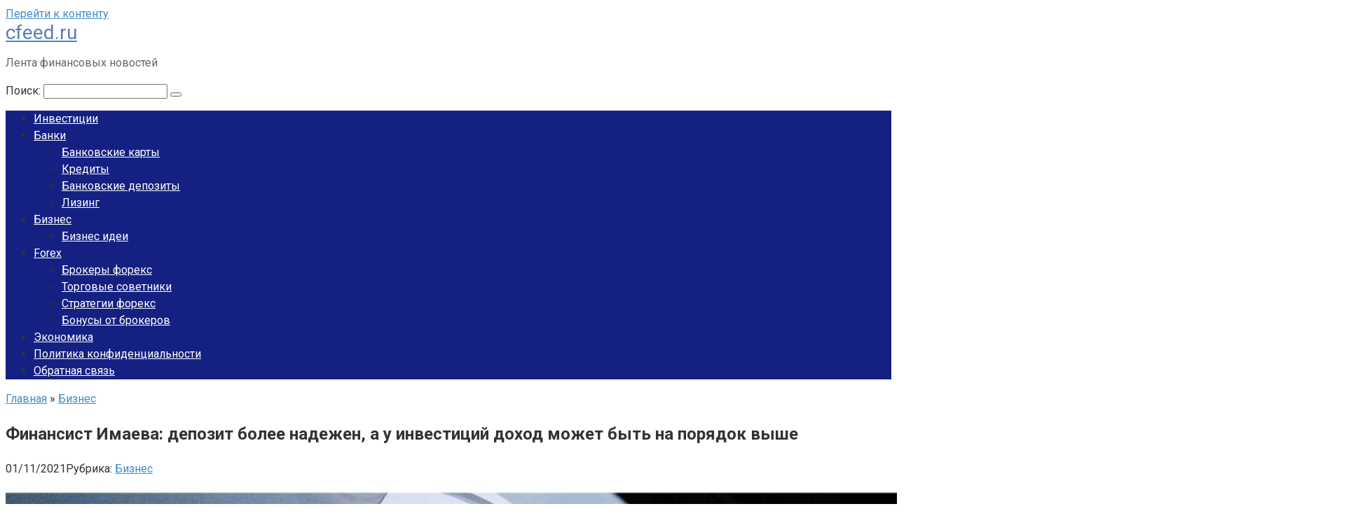

--- FILE ---
content_type: text/html; charset=UTF-8
request_url: https://cfeed.ru/biznes/finansist-imaeva-depozit-bolee-nadezhen-a-u-investicij-dohod-mozhet-byt-na-poryadok-vyshe/
body_size: 14515
content:
<!DOCTYPE html> <html lang="ru-RU" prefix="og: https://ogp.me/ns#"> <head> <meta name="telderi" content="3413e4bed063c026102af26e2ac599a2"/> <meta name="28c2f5e084ae74547c91e58f2cc4a652" content=""> <meta name="propeller" content="580e410579dc9028ada49c19ac898df0"> <meta name="yandex-verification" content="1ee387b7b11cf629"/> <meta charset="UTF-8"> <meta name="viewport" content="width=device-width, initial-scale=1"> <style>img:is([sizes="auto" i], [sizes^="auto," i]) { contain-intrinsic-size: 3000px 1500px }</style> <!-- SEO от Rank Math - https://rankmath.com/ --> <title>Финансист Имаева: депозит более надежен, а у инвестиций доход может быть на порядок выше &#045; cfeed.ru</title> <meta name="description" content="Многие россияне предпочитают банковские депозиты благодаря системе государственного страхования вкладов, рассказала в интервью радио Sputnik директор Национального агентства финансовых исследований (НАФИ), член Экспертного совета по финансовой грамотности Банка России Гузелия Имаева. "/> <meta name="robots" content="follow, index, max-snippet:-1, max-video-preview:-1, max-image-preview:large"/> <link rel="canonical" href="https://cfeed.ru/biznes/finansist-imaeva-depozit-bolee-nadezhen-a-u-investicij-dohod-mozhet-byt-na-poryadok-vyshe/"/> <meta property="og:locale" content="ru_RU"/> <meta property="og:type" content="article"/> <meta property="og:title" content="Финансист Имаева: депозит более надежен, а у инвестиций доход может быть на порядок выше &#045; cfeed.ru"/> <meta property="og:description" content="Многие россияне предпочитают банковские депозиты благодаря системе государственного страхования вкладов, рассказала в интервью радио Sputnik директор Национального агентства финансовых исследований (НАФИ), член Экспертного совета по финансовой грамотности Банка России Гузелия Имаева. "/> <meta property="og:url" content="https://cfeed.ru/biznes/finansist-imaeva-depozit-bolee-nadezhen-a-u-investicij-dohod-mozhet-byt-na-poryadok-vyshe/"/> <meta property="og:site_name" content="cfeed.ru"/> <meta property="article:section" content="Бизнес"/> <meta property="og:updated_time" content="2021-11-01T08:42:29+00:00"/> <meta property="og:image" content="https://cfeed.ru/wp-content/uploads/2021/11/finansist-imaeva-depozit-bolee-nadezhen-a-u-investicij-dohod-mozhet-byt-na-poryadok-vyshe.jpg"/> <meta property="og:image:secure_url" content="https://cfeed.ru/wp-content/uploads/2021/11/finansist-imaeva-depozit-bolee-nadezhen-a-u-investicij-dohod-mozhet-byt-na-poryadok-vyshe.jpg"/> <meta property="og:image:width" content="1920"/> <meta property="og:image:height" content="1440"/> <meta property="og:image:alt" content="Финансист Имаева: депозит более надежен, а у инвестиций доход может быть на порядок выше"/> <meta property="og:image:type" content="image/jpeg"/> <meta property="article:published_time" content="2021-11-01T07:07:15+00:00"/> <meta property="article:modified_time" content="2021-11-01T08:42:29+00:00"/> <meta name="twitter:card" content="summary_large_image"/> <meta name="twitter:title" content="Финансист Имаева: депозит более надежен, а у инвестиций доход может быть на порядок выше &#045; cfeed.ru"/> <meta name="twitter:description" content="Многие россияне предпочитают банковские депозиты благодаря системе государственного страхования вкладов, рассказала в интервью радио Sputnik директор Национального агентства финансовых исследований (НАФИ), член Экспертного совета по финансовой грамотности Банка России Гузелия Имаева. "/> <meta name="twitter:image" content="https://cfeed.ru/wp-content/uploads/2021/11/finansist-imaeva-depozit-bolee-nadezhen-a-u-investicij-dohod-mozhet-byt-na-poryadok-vyshe.jpg"/> <meta name="twitter:label1" content="Автор"/> <meta name="twitter:data1" content="admininvest"/> <meta name="twitter:label2" content="Время чтения"/> <meta name="twitter:data2" content="1 минута"/> <script type="application/ld+json" class="rank-math-schema">{"@context":"https://schema.org","@graph":[{"@type":["Person","Organization"],"@id":"https://cfeed.ru/#person","name":"cfeed.ru"},{"@type":"WebSite","@id":"https://cfeed.ru/#website","url":"https://cfeed.ru","name":"cfeed.ru","publisher":{"@id":"https://cfeed.ru/#person"},"inLanguage":"ru-RU"},{"@type":"ImageObject","@id":"https://cfeed.ru/wp-content/uploads/2021/11/finansist-imaeva-depozit-bolee-nadezhen-a-u-investicij-dohod-mozhet-byt-na-poryadok-vyshe.jpg","url":"https://cfeed.ru/wp-content/uploads/2021/11/finansist-imaeva-depozit-bolee-nadezhen-a-u-investicij-dohod-mozhet-byt-na-poryadok-vyshe.jpg","width":"1920","height":"1440","inLanguage":"ru-RU"},{"@type":"BreadcrumbList","@id":"https://cfeed.ru/biznes/finansist-imaeva-depozit-bolee-nadezhen-a-u-investicij-dohod-mozhet-byt-na-poryadok-vyshe/#breadcrumb","itemListElement":[{"@type":"ListItem","position":"1","item":{"@id":"https://cfeed.ru","name":"\u0413\u043b\u0430\u0432\u043d\u0430\u044f"}},{"@type":"ListItem","position":"2","item":{"@id":"https://cfeed.ru/category/biznes/","name":"\u0411\u0438\u0437\u043d\u0435\u0441"}},{"@type":"ListItem","position":"3","item":{"@id":"https://cfeed.ru/biznes/finansist-imaeva-depozit-bolee-nadezhen-a-u-investicij-dohod-mozhet-byt-na-poryadok-vyshe/","name":"\u0424\u0438\u043d\u0430\u043d\u0441\u0438\u0441\u0442 \u0418\u043c\u0430\u0435\u0432\u0430: \u0434\u0435\u043f\u043e\u0437\u0438\u0442 \u0431\u043e\u043b\u0435\u0435 \u043d\u0430\u0434\u0435\u0436\u0435\u043d, \u0430 \u0443 \u0438\u043d\u0432\u0435\u0441\u0442\u0438\u0446\u0438\u0439 \u0434\u043e\u0445\u043e\u0434 \u043c\u043e\u0436\u0435\u0442 \u0431\u044b\u0442\u044c \u043d\u0430 \u043f\u043e\u0440\u044f\u0434\u043e\u043a \u0432\u044b\u0448\u0435"}}]},{"@type":"WebPage","@id":"https://cfeed.ru/biznes/finansist-imaeva-depozit-bolee-nadezhen-a-u-investicij-dohod-mozhet-byt-na-poryadok-vyshe/#webpage","url":"https://cfeed.ru/biznes/finansist-imaeva-depozit-bolee-nadezhen-a-u-investicij-dohod-mozhet-byt-na-poryadok-vyshe/","name":"\u0424\u0438\u043d\u0430\u043d\u0441\u0438\u0441\u0442 \u0418\u043c\u0430\u0435\u0432\u0430: \u0434\u0435\u043f\u043e\u0437\u0438\u0442 \u0431\u043e\u043b\u0435\u0435 \u043d\u0430\u0434\u0435\u0436\u0435\u043d, \u0430 \u0443 \u0438\u043d\u0432\u0435\u0441\u0442\u0438\u0446\u0438\u0439 \u0434\u043e\u0445\u043e\u0434 \u043c\u043e\u0436\u0435\u0442 \u0431\u044b\u0442\u044c \u043d\u0430 \u043f\u043e\u0440\u044f\u0434\u043e\u043a \u0432\u044b\u0448\u0435 &#045; cfeed.ru","datePublished":"2021-11-01T07:07:15+00:00","dateModified":"2021-11-01T08:42:29+00:00","isPartOf":{"@id":"https://cfeed.ru/#website"},"primaryImageOfPage":{"@id":"https://cfeed.ru/wp-content/uploads/2021/11/finansist-imaeva-depozit-bolee-nadezhen-a-u-investicij-dohod-mozhet-byt-na-poryadok-vyshe.jpg"},"inLanguage":"ru-RU","breadcrumb":{"@id":"https://cfeed.ru/biznes/finansist-imaeva-depozit-bolee-nadezhen-a-u-investicij-dohod-mozhet-byt-na-poryadok-vyshe/#breadcrumb"}},{"@type":"Person","@id":"https://cfeed.ru/biznes/finansist-imaeva-depozit-bolee-nadezhen-a-u-investicij-dohod-mozhet-byt-na-poryadok-vyshe/#author","name":"admininvest","image":{"@type":"ImageObject","@id":"https://secure.gravatar.com/avatar/4f17c246b83b5fea649b16cb94c978e637ef469617c529100f02a7acc33c8410?s=96&amp;d=mm&amp;r=g","url":"https://secure.gravatar.com/avatar/4f17c246b83b5fea649b16cb94c978e637ef469617c529100f02a7acc33c8410?s=96&amp;d=mm&amp;r=g","caption":"admininvest","inLanguage":"ru-RU"},"sameAs":["http://cfeed.ru"]},{"@type":"BlogPosting","headline":"\u0424\u0438\u043d\u0430\u043d\u0441\u0438\u0441\u0442 \u0418\u043c\u0430\u0435\u0432\u0430: \u0434\u0435\u043f\u043e\u0437\u0438\u0442 \u0431\u043e\u043b\u0435\u0435 \u043d\u0430\u0434\u0435\u0436\u0435\u043d, \u0430 \u0443 \u0438\u043d\u0432\u0435\u0441\u0442\u0438\u0446\u0438\u0439 \u0434\u043e\u0445\u043e\u0434 \u043c\u043e\u0436\u0435\u0442 \u0431\u044b\u0442\u044c \u043d\u0430 \u043f\u043e\u0440\u044f\u0434\u043e\u043a \u0432\u044b\u0448\u0435 &#045; cfeed.ru","datePublished":"2021-11-01T07:07:15+00:00","dateModified":"2021-11-01T08:42:29+00:00","articleSection":"\u0411\u0438\u0437\u043d\u0435\u0441","author":{"@id":"https://cfeed.ru/biznes/finansist-imaeva-depozit-bolee-nadezhen-a-u-investicij-dohod-mozhet-byt-na-poryadok-vyshe/#author","name":"admininvest"},"publisher":{"@id":"https://cfeed.ru/#person"},"description":"\u041c\u043d\u043e\u0433\u0438\u0435 \u0440\u043e\u0441\u0441\u0438\u044f\u043d\u0435 \u043f\u0440\u0435\u0434\u043f\u043e\u0447\u0438\u0442\u0430\u044e\u0442 \u0431\u0430\u043d\u043a\u043e\u0432\u0441\u043a\u0438\u0435 \u0434\u0435\u043f\u043e\u0437\u0438\u0442\u044b \u0431\u043b\u0430\u0433\u043e\u0434\u0430\u0440\u044f \u0441\u0438\u0441\u0442\u0435\u043c\u0435 \u0433\u043e\u0441\u0443\u0434\u0430\u0440\u0441\u0442\u0432\u0435\u043d\u043d\u043e\u0433\u043e \u0441\u0442\u0440\u0430\u0445\u043e\u0432\u0430\u043d\u0438\u044f \u0432\u043a\u043b\u0430\u0434\u043e\u0432, \u0440\u0430\u0441\u0441\u043a\u0430\u0437\u0430\u043b\u0430 \u0432 \u0438\u043d\u0442\u0435\u0440\u0432\u044c\u044e \u0440\u0430\u0434\u0438\u043e Sputnik \u0434\u0438\u0440\u0435\u043a\u0442\u043e\u0440 \u041d\u0430\u0446\u0438\u043e\u043d\u0430\u043b\u044c\u043d\u043e\u0433\u043e \u0430\u0433\u0435\u043d\u0442\u0441\u0442\u0432\u0430 \u0444\u0438\u043d\u0430\u043d\u0441\u043e\u0432\u044b\u0445 \u0438\u0441\u0441\u043b\u0435\u0434\u043e\u0432\u0430\u043d\u0438\u0439 (\u041d\u0410\u0424\u0418), \u0447\u043b\u0435\u043d \u042d\u043a\u0441\u043f\u0435\u0440\u0442\u043d\u043e\u0433\u043e \u0441\u043e\u0432\u0435\u0442\u0430 \u043f\u043e \u0444\u0438\u043d\u0430\u043d\u0441\u043e\u0432\u043e\u0439 \u0433\u0440\u0430\u043c\u043e\u0442\u043d\u043e\u0441\u0442\u0438 \u0411\u0430\u043d\u043a\u0430 \u0420\u043e\u0441\u0441\u0438\u0438 \u0413\u0443\u0437\u0435\u043b\u0438\u044f \u0418\u043c\u0430\u0435\u0432\u0430.\u00a0","name":"\u0424\u0438\u043d\u0430\u043d\u0441\u0438\u0441\u0442 \u0418\u043c\u0430\u0435\u0432\u0430: \u0434\u0435\u043f\u043e\u0437\u0438\u0442 \u0431\u043e\u043b\u0435\u0435 \u043d\u0430\u0434\u0435\u0436\u0435\u043d, \u0430 \u0443 \u0438\u043d\u0432\u0435\u0441\u0442\u0438\u0446\u0438\u0439 \u0434\u043e\u0445\u043e\u0434 \u043c\u043e\u0436\u0435\u0442 \u0431\u044b\u0442\u044c \u043d\u0430 \u043f\u043e\u0440\u044f\u0434\u043e\u043a \u0432\u044b\u0448\u0435 &#045; cfeed.ru","@id":"https://cfeed.ru/biznes/finansist-imaeva-depozit-bolee-nadezhen-a-u-investicij-dohod-mozhet-byt-na-poryadok-vyshe/#richSnippet","isPartOf":{"@id":"https://cfeed.ru/biznes/finansist-imaeva-depozit-bolee-nadezhen-a-u-investicij-dohod-mozhet-byt-na-poryadok-vyshe/#webpage"},"image":{"@id":"https://cfeed.ru/wp-content/uploads/2021/11/finansist-imaeva-depozit-bolee-nadezhen-a-u-investicij-dohod-mozhet-byt-na-poryadok-vyshe.jpg"},"inLanguage":"ru-RU","mainEntityOfPage":{"@id":"https://cfeed.ru/biznes/finansist-imaeva-depozit-bolee-nadezhen-a-u-investicij-dohod-mozhet-byt-na-poryadok-vyshe/#webpage"}}]}</script> <!-- /Rank Math WordPress SEO плагин --> <link rel='dns-prefetch' href='//fonts.googleapis.com'/> <link rel='stylesheet' id='wp-block-library-css' href='https://cfeed.ru/wp-includes/css/dist/block-library/style.min.css' media='all'/> <style id='classic-theme-styles-inline-css' type='text/css'> /*! This file is auto-generated */ .wp-block-button__link{color:#fff;background-color:#32373c;border-radius:9999px;box-shadow:none;text-decoration:none;padding:calc(.667em + 2px) calc(1.333em + 2px);font-size:1.125em}.wp-block-file__button{background:#32373c;color:#fff;text-decoration:none} </style> <style id='global-styles-inline-css' type='text/css'> :root{--wp--preset--aspect-ratio--square: 1;--wp--preset--aspect-ratio--4-3: 4/3;--wp--preset--aspect-ratio--3-4: 3/4;--wp--preset--aspect-ratio--3-2: 3/2;--wp--preset--aspect-ratio--2-3: 2/3;--wp--preset--aspect-ratio--16-9: 16/9;--wp--preset--aspect-ratio--9-16: 9/16;--wp--preset--color--black: #000000;--wp--preset--color--cyan-bluish-gray: #abb8c3;--wp--preset--color--white: #ffffff;--wp--preset--color--pale-pink: #f78da7;--wp--preset--color--vivid-red: #cf2e2e;--wp--preset--color--luminous-vivid-orange: #ff6900;--wp--preset--color--luminous-vivid-amber: #fcb900;--wp--preset--color--light-green-cyan: #7bdcb5;--wp--preset--color--vivid-green-cyan: #00d084;--wp--preset--color--pale-cyan-blue: #8ed1fc;--wp--preset--color--vivid-cyan-blue: #0693e3;--wp--preset--color--vivid-purple: #9b51e0;--wp--preset--gradient--vivid-cyan-blue-to-vivid-purple: linear-gradient(135deg,rgba(6,147,227,1) 0%,rgb(155,81,224) 100%);--wp--preset--gradient--light-green-cyan-to-vivid-green-cyan: linear-gradient(135deg,rgb(122,220,180) 0%,rgb(0,208,130) 100%);--wp--preset--gradient--luminous-vivid-amber-to-luminous-vivid-orange: linear-gradient(135deg,rgba(252,185,0,1) 0%,rgba(255,105,0,1) 100%);--wp--preset--gradient--luminous-vivid-orange-to-vivid-red: linear-gradient(135deg,rgba(255,105,0,1) 0%,rgb(207,46,46) 100%);--wp--preset--gradient--very-light-gray-to-cyan-bluish-gray: linear-gradient(135deg,rgb(238,238,238) 0%,rgb(169,184,195) 100%);--wp--preset--gradient--cool-to-warm-spectrum: linear-gradient(135deg,rgb(74,234,220) 0%,rgb(151,120,209) 20%,rgb(207,42,186) 40%,rgb(238,44,130) 60%,rgb(251,105,98) 80%,rgb(254,248,76) 100%);--wp--preset--gradient--blush-light-purple: linear-gradient(135deg,rgb(255,206,236) 0%,rgb(152,150,240) 100%);--wp--preset--gradient--blush-bordeaux: linear-gradient(135deg,rgb(254,205,165) 0%,rgb(254,45,45) 50%,rgb(107,0,62) 100%);--wp--preset--gradient--luminous-dusk: linear-gradient(135deg,rgb(255,203,112) 0%,rgb(199,81,192) 50%,rgb(65,88,208) 100%);--wp--preset--gradient--pale-ocean: linear-gradient(135deg,rgb(255,245,203) 0%,rgb(182,227,212) 50%,rgb(51,167,181) 100%);--wp--preset--gradient--electric-grass: linear-gradient(135deg,rgb(202,248,128) 0%,rgb(113,206,126) 100%);--wp--preset--gradient--midnight: linear-gradient(135deg,rgb(2,3,129) 0%,rgb(40,116,252) 100%);--wp--preset--font-size--small: 13px;--wp--preset--font-size--medium: 20px;--wp--preset--font-size--large: 36px;--wp--preset--font-size--x-large: 42px;--wp--preset--spacing--20: 0.44rem;--wp--preset--spacing--30: 0.67rem;--wp--preset--spacing--40: 1rem;--wp--preset--spacing--50: 1.5rem;--wp--preset--spacing--60: 2.25rem;--wp--preset--spacing--70: 3.38rem;--wp--preset--spacing--80: 5.06rem;--wp--preset--shadow--natural: 6px 6px 9px rgba(0, 0, 0, 0.2);--wp--preset--shadow--deep: 12px 12px 50px rgba(0, 0, 0, 0.4);--wp--preset--shadow--sharp: 6px 6px 0px rgba(0, 0, 0, 0.2);--wp--preset--shadow--outlined: 6px 6px 0px -3px rgba(255, 255, 255, 1), 6px 6px rgba(0, 0, 0, 1);--wp--preset--shadow--crisp: 6px 6px 0px rgba(0, 0, 0, 1);}:where(.is-layout-flex){gap: 0.5em;}:where(.is-layout-grid){gap: 0.5em;}body .is-layout-flex{display: flex;}.is-layout-flex{flex-wrap: wrap;align-items: center;}.is-layout-flex > :is(*, div){margin: 0;}body .is-layout-grid{display: grid;}.is-layout-grid > :is(*, div){margin: 0;}:where(.wp-block-columns.is-layout-flex){gap: 2em;}:where(.wp-block-columns.is-layout-grid){gap: 2em;}:where(.wp-block-post-template.is-layout-flex){gap: 1.25em;}:where(.wp-block-post-template.is-layout-grid){gap: 1.25em;}.has-black-color{color: var(--wp--preset--color--black) !important;}.has-cyan-bluish-gray-color{color: var(--wp--preset--color--cyan-bluish-gray) !important;}.has-white-color{color: var(--wp--preset--color--white) !important;}.has-pale-pink-color{color: var(--wp--preset--color--pale-pink) !important;}.has-vivid-red-color{color: var(--wp--preset--color--vivid-red) !important;}.has-luminous-vivid-orange-color{color: var(--wp--preset--color--luminous-vivid-orange) !important;}.has-luminous-vivid-amber-color{color: var(--wp--preset--color--luminous-vivid-amber) !important;}.has-light-green-cyan-color{color: var(--wp--preset--color--light-green-cyan) !important;}.has-vivid-green-cyan-color{color: var(--wp--preset--color--vivid-green-cyan) !important;}.has-pale-cyan-blue-color{color: var(--wp--preset--color--pale-cyan-blue) !important;}.has-vivid-cyan-blue-color{color: var(--wp--preset--color--vivid-cyan-blue) !important;}.has-vivid-purple-color{color: var(--wp--preset--color--vivid-purple) !important;}.has-black-background-color{background-color: var(--wp--preset--color--black) !important;}.has-cyan-bluish-gray-background-color{background-color: var(--wp--preset--color--cyan-bluish-gray) !important;}.has-white-background-color{background-color: var(--wp--preset--color--white) !important;}.has-pale-pink-background-color{background-color: var(--wp--preset--color--pale-pink) !important;}.has-vivid-red-background-color{background-color: var(--wp--preset--color--vivid-red) !important;}.has-luminous-vivid-orange-background-color{background-color: var(--wp--preset--color--luminous-vivid-orange) !important;}.has-luminous-vivid-amber-background-color{background-color: var(--wp--preset--color--luminous-vivid-amber) !important;}.has-light-green-cyan-background-color{background-color: var(--wp--preset--color--light-green-cyan) !important;}.has-vivid-green-cyan-background-color{background-color: var(--wp--preset--color--vivid-green-cyan) !important;}.has-pale-cyan-blue-background-color{background-color: var(--wp--preset--color--pale-cyan-blue) !important;}.has-vivid-cyan-blue-background-color{background-color: var(--wp--preset--color--vivid-cyan-blue) !important;}.has-vivid-purple-background-color{background-color: var(--wp--preset--color--vivid-purple) !important;}.has-black-border-color{border-color: var(--wp--preset--color--black) !important;}.has-cyan-bluish-gray-border-color{border-color: var(--wp--preset--color--cyan-bluish-gray) !important;}.has-white-border-color{border-color: var(--wp--preset--color--white) !important;}.has-pale-pink-border-color{border-color: var(--wp--preset--color--pale-pink) !important;}.has-vivid-red-border-color{border-color: var(--wp--preset--color--vivid-red) !important;}.has-luminous-vivid-orange-border-color{border-color: var(--wp--preset--color--luminous-vivid-orange) !important;}.has-luminous-vivid-amber-border-color{border-color: var(--wp--preset--color--luminous-vivid-amber) !important;}.has-light-green-cyan-border-color{border-color: var(--wp--preset--color--light-green-cyan) !important;}.has-vivid-green-cyan-border-color{border-color: var(--wp--preset--color--vivid-green-cyan) !important;}.has-pale-cyan-blue-border-color{border-color: var(--wp--preset--color--pale-cyan-blue) !important;}.has-vivid-cyan-blue-border-color{border-color: var(--wp--preset--color--vivid-cyan-blue) !important;}.has-vivid-purple-border-color{border-color: var(--wp--preset--color--vivid-purple) !important;}.has-vivid-cyan-blue-to-vivid-purple-gradient-background{background: var(--wp--preset--gradient--vivid-cyan-blue-to-vivid-purple) !important;}.has-light-green-cyan-to-vivid-green-cyan-gradient-background{background: var(--wp--preset--gradient--light-green-cyan-to-vivid-green-cyan) !important;}.has-luminous-vivid-amber-to-luminous-vivid-orange-gradient-background{background: var(--wp--preset--gradient--luminous-vivid-amber-to-luminous-vivid-orange) !important;}.has-luminous-vivid-orange-to-vivid-red-gradient-background{background: var(--wp--preset--gradient--luminous-vivid-orange-to-vivid-red) !important;}.has-very-light-gray-to-cyan-bluish-gray-gradient-background{background: var(--wp--preset--gradient--very-light-gray-to-cyan-bluish-gray) !important;}.has-cool-to-warm-spectrum-gradient-background{background: var(--wp--preset--gradient--cool-to-warm-spectrum) !important;}.has-blush-light-purple-gradient-background{background: var(--wp--preset--gradient--blush-light-purple) !important;}.has-blush-bordeaux-gradient-background{background: var(--wp--preset--gradient--blush-bordeaux) !important;}.has-luminous-dusk-gradient-background{background: var(--wp--preset--gradient--luminous-dusk) !important;}.has-pale-ocean-gradient-background{background: var(--wp--preset--gradient--pale-ocean) !important;}.has-electric-grass-gradient-background{background: var(--wp--preset--gradient--electric-grass) !important;}.has-midnight-gradient-background{background: var(--wp--preset--gradient--midnight) !important;}.has-small-font-size{font-size: var(--wp--preset--font-size--small) !important;}.has-medium-font-size{font-size: var(--wp--preset--font-size--medium) !important;}.has-large-font-size{font-size: var(--wp--preset--font-size--large) !important;}.has-x-large-font-size{font-size: var(--wp--preset--font-size--x-large) !important;} :where(.wp-block-post-template.is-layout-flex){gap: 1.25em;}:where(.wp-block-post-template.is-layout-grid){gap: 1.25em;} :where(.wp-block-columns.is-layout-flex){gap: 2em;}:where(.wp-block-columns.is-layout-grid){gap: 2em;} :root :where(.wp-block-pullquote){font-size: 1.5em;line-height: 1.6;} </style> <link rel='stylesheet' id='contact-form-7-css' href='https://cfeed.ru/wp-content/plugins/contact-form-7/includes/css/styles.css' media='all'/> <link rel='stylesheet' id='google-fonts-css' href='https://fonts.googleapis.com/css?family=Roboto%3A400%2C400i%2C700&#038;subset=cyrillic' media='all'/> <link rel='stylesheet' id='root-style-css' href='https://cfeed.ru/wp-content/themes/root/css/style.min.css' media='all'/> <script type="text/javascript" src="https://cfeed.ru/wp-includes/js/jquery/jquery.min.js" id="jquery-core-js"></script> <style>.pseudo-clearfy-link { color: #008acf; cursor: pointer;}.pseudo-clearfy-link:hover { text-decoration: none;}</style><style>@media (max-width: 991px) { .mob-search {display: block; margin-bottom: 25px;} }.scrolltop { background-color: #cccccc;}.scrolltop:after { color: #ffffff;}.scrolltop { width: 50px;}.scrolltop { height: 50px;}.scrolltop:after { content: "\f102"; }body { font-family: "Roboto" ,"Helvetica Neue", Helvetica, Arial, sans-serif; }.site-title, .site-title a { font-family: "Roboto" ,"Helvetica Neue", Helvetica, Arial, sans-serif; }.site-description { font-family: "Roboto" ,"Helvetica Neue", Helvetica, Arial, sans-serif; }.entry-content h1, .entry-content h2, .entry-content h3, .entry-content h4, .entry-content h5, .entry-content h6, .entry-image__title h1, .entry-title, .entry-title a { font-family: "Roboto" ,"Helvetica Neue", Helvetica, Arial, sans-serif; }.main-navigation ul li a, .main-navigation ul li .removed-link, .footer-navigation ul li a, .footer-navigation ul li .removed-link{ font-family: "Roboto" ,"Helvetica Neue", Helvetica, Arial, sans-serif; }@media (min-width: 576px) { body { font-size: 16px;} }@media (min-width: 576px) { .site-title, .site-title a { font-size: 28px;} }@media (min-width: 576px) { .site-description { font-size: 16px;} }@media (min-width: 576px) { .main-navigation ul li a, .main-navigation ul li .removed-link, .footer-navigation ul li a, .footer-navigation ul li .removed-link { font-size: 16px;} }@media (min-width: 576px) { body { line-height: 1.5;} }@media (min-width: 576px) { .site-title, .site-title a { line-height: 1.1;} }@media (min-width: 576px) { .main-navigation ul li a, .main-navigation ul li .removed-link, .footer-navigation ul li a, .footer-navigation ul li .removed-link { line-height: 1.5;} }.mob-hamburger span, .card-slider__category span, .card-slider-container .swiper-pagination-bullet-active, .page-separator, .pagination .current, .pagination a.page-numbers:hover, .entry-content ul > li:before, .entry-content ul:not([class])>li:before, .taxonomy-description ul:not([class])>li:before, .btn, .comment-respond .form-submit input, .contact-form .contact_submit, .page-links__item { background-color: #5a80b1;}.spoiler-box, .entry-content ol li:before, .entry-content ol:not([class]) li:before, .taxonomy-description ol:not([class]) li:before, .mob-hamburger, .inp:focus, .search-form__text:focus, .entry-content blockquote { border-color: #5a80b1;}.entry-content blockquote:before, .spoiler-box__title:after, .sidebar-navigation .menu-item-has-children:after, .star-rating--score-5:not(.hover) .star-rating-item:nth-child(1), .star-rating--score-5:not(.hover) .star-rating-item:nth-child(2), .star-rating--score-5:not(.hover) .star-rating-item:nth-child(3), .star-rating--score-5:not(.hover) .star-rating-item:nth-child(4), .star-rating--score-5:not(.hover) .star-rating-item:nth-child(5), .star-rating-item.hover { color: #5a80b1;}body { color: #333333;}a, .spanlink, .comment-reply-link, .pseudo-link, .root-pseudo-link { color: #428bca;}a:hover, a:focus, a:active, .spanlink:hover, .comment-reply-link:hover, .pseudo-link:hover { color: #e66212;}.site-header { background-color: #ffffff;}.site-title, .site-title a { color: #5a80b1;}.site-description, .site-description a { color: #666666;}.main-navigation, .footer-navigation, .main-navigation ul li .sub-menu, .footer-navigation ul li .sub-menu { background-color: #142182;}.main-navigation ul li a, .main-navigation ul li .removed-link, .footer-navigation ul li a, .footer-navigation ul li .removed-link { color: #ffffff;}.site-footer { background-color: #ffffff;}@media (min-width: 768px) {.site-header { background-repeat: no-repeat; }}@media (min-width: 768px) {.site-header { background-position: center center; }}</style><link rel="icon" href="https://cfeed.ru/wp-content/uploads/2021/02/cropped-img1968316_maksimalnyiy_uroven_dohoda-32x32.jpg" sizes="32x32"/> <link rel="icon" href="https://cfeed.ru/wp-content/uploads/2021/02/cropped-img1968316_maksimalnyiy_uroven_dohoda-192x192.jpg" sizes="192x192"/> <link rel="apple-touch-icon" href="https://cfeed.ru/wp-content/uploads/2021/02/cropped-img1968316_maksimalnyiy_uroven_dohoda-180x180.jpg"/> <meta name="msapplication-TileImage" content="https://cfeed.ru/wp-content/uploads/2021/02/cropped-img1968316_maksimalnyiy_uroven_dohoda-270x270.jpg"/> </head> <body class="wp-singular post-template-default single single-post postid-20017 single-format-standard wp-theme-root group-blog "> <div id="page" class="site"> <a class="skip-link screen-reader-text" href="#main">Перейти к контенту</a> <header id="masthead" class="site-header container" itemscope itemtype="http://schema.org/WPHeader"> <div class="site-header-inner "> <div class="site-branding"> <div class="site-branding-container"> <div class="site-title"><a href="https://cfeed.ru/">cfeed.ru</a></div> <p class="site-description">Лента финансовых новостей</p> </div> </div><!-- .site-branding --> <div class="mob-hamburger"><span></span></div> <div class="mob-search"> <form role="search" method="get" id="searchform_2925" action="https://cfeed.ru/" class="search-form"> <label class="screen-reader-text" for="s_2925">Поиск: </label> <input type="text" value="" name="s" id="s_2925" class="search-form__text"> <button type="submit" id="searchsubmit_2925" class="search-form__submit"></button> </form></div> </div><!--.site-header-inner--> </header><!-- #masthead --> <nav id="site-navigation" class="main-navigation container"> <div class="main-navigation-inner "> <div class="menu-glavnoe-container"><ul id="header_menu" class="menu"><li id="menu-item-7666" class="menu-item menu-item-type-taxonomy menu-item-object-category menu-item-7666"><a href="https://cfeed.ru/category/investicii/">Инвестиции</a></li> <li id="menu-item-14776" class="menu-item menu-item-type-taxonomy menu-item-object-category menu-item-has-children menu-item-14776"><a href="https://cfeed.ru/category/banki/">Банки</a> <ul class="sub-menu"> <li id="menu-item-14779" class="menu-item menu-item-type-taxonomy menu-item-object-category menu-item-14779"><a href="https://cfeed.ru/category/bankovskie-karty/">Банковские карты</a></li> <li id="menu-item-14781" class="menu-item menu-item-type-taxonomy menu-item-object-category menu-item-14781"><a href="https://cfeed.ru/category/kredity/">Кредиты</a></li> <li id="menu-item-14784" class="menu-item menu-item-type-taxonomy menu-item-object-category menu-item-14784"><a href="https://cfeed.ru/category/bankovskie-depozity/">Банковские депозиты</a></li> <li id="menu-item-14785" class="menu-item menu-item-type-taxonomy menu-item-object-category menu-item-14785"><a href="https://cfeed.ru/category/lizing/">Лизинг</a></li> </ul> </li> <li id="menu-item-14782" class="menu-item menu-item-type-taxonomy menu-item-object-category current-post-ancestor current-menu-parent current-post-parent menu-item-has-children menu-item-14782"><a href="https://cfeed.ru/category/biznes/">Бизнес</a> <ul class="sub-menu"> <li id="menu-item-14783" class="menu-item menu-item-type-taxonomy menu-item-object-category menu-item-14783"><a href="https://cfeed.ru/category/biznes-idei/">Бизнес идеи</a></li> </ul> </li> <li id="menu-item-14777" class="menu-item menu-item-type-taxonomy menu-item-object-category menu-item-has-children menu-item-14777"><a href="https://cfeed.ru/category/forex/">Forex</a> <ul class="sub-menu"> <li id="menu-item-14778" class="menu-item menu-item-type-taxonomy menu-item-object-category menu-item-14778"><a href="https://cfeed.ru/category/brokery-foreks/">Брокеры форекс</a></li> <li id="menu-item-14780" class="menu-item menu-item-type-taxonomy menu-item-object-category menu-item-14780"><a href="https://cfeed.ru/category/torgovye-sovetniki/">Торговые советники</a></li> <li id="menu-item-14786" class="menu-item menu-item-type-taxonomy menu-item-object-category menu-item-14786"><a href="https://cfeed.ru/category/strategii-foreks/">Стратегии форекс</a></li> <li id="menu-item-14787" class="menu-item menu-item-type-taxonomy menu-item-object-category menu-item-14787"><a href="https://cfeed.ru/category/bonusy-ot-brokerov/">Бонусы от брокеров</a></li> </ul> </li> <li id="menu-item-19105" class="menu-item menu-item-type-taxonomy menu-item-object-category menu-item-19105"><a href="https://cfeed.ru/category/ekonomika/">Экономика</a></li> <li id="menu-item-27654" class="menu-item menu-item-type-post_type menu-item-object-page menu-item-privacy-policy menu-item-27654"><a rel="privacy-policy" href="https://cfeed.ru/privacy-policy/">Политика конфиденциальности</a></li> <li id="menu-item-27655" class="menu-item menu-item-type-post_type menu-item-object-page menu-item-27655"><a href="https://cfeed.ru/obratnaya-svyaz/">Обратная связь</a></li> </ul></div> </div><!--.main-navigation-inner--> </nav><!-- #site-navigation --> <div id="content" class="site-content container"> <div itemscope itemtype="http://schema.org/Article"> <div id="primary" class="content-area"> <main id="main" class="site-main"> <div class="breadcrumb" itemscope itemtype="http://schema.org/BreadcrumbList"><span class="breadcrumb-item" itemprop="itemListElement" itemscope itemtype="http://schema.org/ListItem"><a href="https://cfeed.ru/" itemprop="item"><span itemprop="name">Главная</span></a><meta itemprop="position" content="0"></span> <span class="breadcrumb-separator">»</span> <span class="breadcrumb-item" itemprop="itemListElement" itemscope itemtype="http://schema.org/ListItem"><a href="https://cfeed.ru/category/biznes/" itemprop="item"><span itemprop="name">Бизнес</span></a><meta itemprop="position" content="1"></span></div> <article id="post-20017" class="post-20017 post type-post status-publish format-standard has-post-thumbnail category-biznes"> <header class="entry-header"> <h1 class="entry-title" itemprop="headline">Финансист Имаева: депозит более надежен, а у инвестиций доход может быть на порядок выше</h1> <div class="entry-meta"> <span class="entry-date"><time itemprop="datePublished" datetime="2021-11-01">01/11/2021</time></span><span class="entry-category"><span class="hidden-xs">Рубрика:</span> <a href="https://cfeed.ru/category/biznes/" itemprop="articleSection">Бизнес</a></span><span class="b-share b-share--small"> <span class="b-share__ico b-share__vk js-share-link" data-uri="https://vk.com/share.php?url=https%3A%2F%2Fcfeed.ru%2Fbiznes%2Ffinansist-imaeva-depozit-bolee-nadezhen-a-u-investicij-dohod-mozhet-byt-na-poryadok-vyshe%2F"></span> <span class="b-share__ico b-share__fb js-share-link" data-uri="https://www.facebook.com/sharer.php?u=https%3A%2F%2Fcfeed.ru%2Fbiznes%2Ffinansist-imaeva-depozit-bolee-nadezhen-a-u-investicij-dohod-mozhet-byt-na-poryadok-vyshe%2F"></span> <span class="b-share__ico b-share__tw js-share-link" data-uri="https://twitter.com/share?text=%D0%A4%D0%B8%D0%BD%D0%B0%D0%BD%D1%81%D0%B8%D1%81%D1%82+%D0%98%D0%BC%D0%B0%D0%B5%D0%B2%D0%B0%3A+%D0%B4%D0%B5%D0%BF%D0%BE%D0%B7%D0%B8%D1%82+%D0%B1%D0%BE%D0%BB%D0%B5%D0%B5+%D0%BD%D0%B0%D0%B4%D0%B5%D0%B6%D0%B5%D0%BD%2C+%D0%B0+%D1%83+%D0%B8%D0%BD%D0%B2%D0%B5%D1%81%D1%82%D0%B8%D1%86%D0%B8%D0%B9+%D0%B4%D0%BE%D1%85%D0%BE%D0%B4+%D0%BC%D0%BE%D0%B6%D0%B5%D1%82+%D0%B1%D1%8B%D1%82%D1%8C+%D0%BD%D0%B0+%D0%BF%D0%BE%D1%80%D1%8F%D0%B4%D0%BE%D0%BA+%D0%B2%D1%8B%D1%88%D0%B5&url=https%3A%2F%2Fcfeed.ru%2Fbiznes%2Ffinansist-imaeva-depozit-bolee-nadezhen-a-u-investicij-dohod-mozhet-byt-na-poryadok-vyshe%2F"></span> <span class="b-share__ico b-share__ok js-share-link" data-uri="https://connect.ok.ru/dk?st.cmd=WidgetSharePreview&service=odnoklassniki&st.shareUrl=https%3A%2F%2Fcfeed.ru%2Fbiznes%2Ffinansist-imaeva-depozit-bolee-nadezhen-a-u-investicij-dohod-mozhet-byt-na-poryadok-vyshe%2F"></span> <span class="b-share__ico b-share__whatsapp js-share-link js-share-link-no-window" data-uri="whatsapp://send?text=%D0%A4%D0%B8%D0%BD%D0%B0%D0%BD%D1%81%D0%B8%D1%81%D1%82+%D0%98%D0%BC%D0%B0%D0%B5%D0%B2%D0%B0%3A+%D0%B4%D0%B5%D0%BF%D0%BE%D0%B7%D0%B8%D1%82+%D0%B1%D0%BE%D0%BB%D0%B5%D0%B5+%D0%BD%D0%B0%D0%B4%D0%B5%D0%B6%D0%B5%D0%BD%2C+%D0%B0+%D1%83+%D0%B8%D0%BD%D0%B2%D0%B5%D1%81%D1%82%D0%B8%D1%86%D0%B8%D0%B9+%D0%B4%D0%BE%D1%85%D0%BE%D0%B4+%D0%BC%D0%BE%D0%B6%D0%B5%D1%82+%D0%B1%D1%8B%D1%82%D1%8C+%D0%BD%D0%B0+%D0%BF%D0%BE%D1%80%D1%8F%D0%B4%D0%BE%D0%BA+%D0%B2%D1%8B%D1%88%D0%B5%20https%3A%2F%2Fcfeed.ru%2Fbiznes%2Ffinansist-imaeva-depozit-bolee-nadezhen-a-u-investicij-dohod-mozhet-byt-na-poryadok-vyshe%2F"></span> <span class="b-share__ico b-share__viber js-share-link js-share-link-no-window" data-uri="viber://forward?text=%D0%A4%D0%B8%D0%BD%D0%B0%D0%BD%D1%81%D0%B8%D1%81%D1%82+%D0%98%D0%BC%D0%B0%D0%B5%D0%B2%D0%B0%3A+%D0%B4%D0%B5%D0%BF%D0%BE%D0%B7%D0%B8%D1%82+%D0%B1%D0%BE%D0%BB%D0%B5%D0%B5+%D0%BD%D0%B0%D0%B4%D0%B5%D0%B6%D0%B5%D0%BD%2C+%D0%B0+%D1%83+%D0%B8%D0%BD%D0%B2%D0%B5%D1%81%D1%82%D0%B8%D1%86%D0%B8%D0%B9+%D0%B4%D0%BE%D1%85%D0%BE%D0%B4+%D0%BC%D0%BE%D0%B6%D0%B5%D1%82+%D0%B1%D1%8B%D1%82%D1%8C+%D0%BD%D0%B0+%D0%BF%D0%BE%D1%80%D1%8F%D0%B4%D0%BE%D0%BA+%D0%B2%D1%8B%D1%88%D0%B5%20https%3A%2F%2Fcfeed.ru%2Fbiznes%2Ffinansist-imaeva-depozit-bolee-nadezhen-a-u-investicij-dohod-mozhet-byt-na-poryadok-vyshe%2F"></span> <span class="b-share__ico b-share__telegram js-share-link js-share-link-no-window" data-uri="https://telegram.me/share/url?url=https%3A%2F%2Fcfeed.ru%2Fbiznes%2Ffinansist-imaeva-depozit-bolee-nadezhen-a-u-investicij-dohod-mozhet-byt-na-poryadok-vyshe%2F&text=%D0%A4%D0%B8%D0%BD%D0%B0%D0%BD%D1%81%D0%B8%D1%81%D1%82+%D0%98%D0%BC%D0%B0%D0%B5%D0%B2%D0%B0%3A+%D0%B4%D0%B5%D0%BF%D0%BE%D0%B7%D0%B8%D1%82+%D0%B1%D0%BE%D0%BB%D0%B5%D0%B5+%D0%BD%D0%B0%D0%B4%D0%B5%D0%B6%D0%B5%D0%BD%2C+%D0%B0+%D1%83+%D0%B8%D0%BD%D0%B2%D0%B5%D1%81%D1%82%D0%B8%D1%86%D0%B8%D0%B9+%D0%B4%D0%BE%D1%85%D0%BE%D0%B4+%D0%BC%D0%BE%D0%B6%D0%B5%D1%82+%D0%B1%D1%8B%D1%82%D1%8C+%D0%BD%D0%B0+%D0%BF%D0%BE%D1%80%D1%8F%D0%B4%D0%BE%D0%BA+%D0%B2%D1%8B%D1%88%D0%B5"></span> </span> </div><!-- .entry-meta --> </header><!-- .entry-header --> <div class="entry-image"> <img width="1920" height="1440" src="https://cfeed.ru/wp-content/uploads/2021/11/finansist-imaeva-depozit-bolee-nadezhen-a-u-investicij-dohod-mozhet-byt-na-poryadok-vyshe.jpg" class="attachment-full size-full wp-post-image" alt="" itemprop="image" decoding="async" fetchpriority="high" srcset="https://cfeed.ru/wp-content/uploads/2021/11/finansist-imaeva-depozit-bolee-nadezhen-a-u-investicij-dohod-mozhet-byt-na-poryadok-vyshe.jpg 1920w, https://cfeed.ru/wp-content/uploads/2021/11/finansist-imaeva-depozit-bolee-nadezhen-a-u-investicij-dohod-mozhet-byt-na-poryadok-vyshe-300x225.jpg 300w, https://cfeed.ru/wp-content/uploads/2021/11/finansist-imaeva-depozit-bolee-nadezhen-a-u-investicij-dohod-mozhet-byt-na-poryadok-vyshe-1024x768.jpg 1024w, https://cfeed.ru/wp-content/uploads/2021/11/finansist-imaeva-depozit-bolee-nadezhen-a-u-investicij-dohod-mozhet-byt-na-poryadok-vyshe-768x576.jpg 768w, https://cfeed.ru/wp-content/uploads/2021/11/finansist-imaeva-depozit-bolee-nadezhen-a-u-investicij-dohod-mozhet-byt-na-poryadok-vyshe-1536x1152.jpg 1536w" sizes="(max-width: 1920px) 100vw, 1920px"/> </div> <div class="entry-content" itemprop="articleBody"> <p>Многие россияне предпочитают банковские депозиты благодаря системе государственного страхования вкладов, рассказала в интервью радио Sputnik директор Национального агентства финансовых исследований (НАФИ), член Экспертного совета по финансовой грамотности Банка России Гузелия Имаева. <img decoding="async" title="Копилка" src="http://1prime.ru/images/76926/04/769260473.jpg" alt="Копилка"/></p> <p>Проценты по депозитам растут на фоне решения Банка России 22 октября повысить ключевую ставку до 7,5% годовых. Вместе с тем, инвестиции порой обещают гораздо более высокие доходы. Выбор того или иного финансового инструмента зависит от целей и возможностей каждого отдельного человека.</p> <p>По словам Имаевой, депозит является достаточно консервативным и для многих понятным вложением, потому что обеспечивается гарантированный доход и возврат средств. &#171;Мы знаем, что сумма до миллиона четырехсот тысяч рублей застрахована государством, Агентством по страхованию вкладов, поэтому банковский вклад остается ключевым инструментом, вне зависимости от колебаний процентных ставок. Хотя сейчас они граничат с уровнем инфляции, мы наблюдаем тренд на рост&#187;, – сказала Имаева.</p> <p>В то же время на фоне прошлогоднего снижения процентных ставок у населения увеличился интерес и к инвестиционным инструментам, отметила эксперт.</p> <p class="marker-quote1">&#171;Несмотря на изменение процентных ставок по вкладам, где мы наблюдаем рост после падения, есть большой спрос на инвестиционные инструменты&#187;, — пояснила она, отметив, что доходность там может быть на порядок выше, чем проценты по вкладам, и может быть выше, чем инфляция&#187;.</p> <p>Предусмотреть стечение всех факторов и обстоятельств, чтобы инвестиции оказались выгодными, довольно сложно. При этом важно соблюдать базовые принципы, советует эксперт.</p> <p class="marker-quote1">&#171;Нужно следить за тенденциями на рынке и не забывать про фундаментальные принципы: диверсификация, то есть не класть все в одну корзину, и осознание того, что высокая доходность сопряжена с риском. Если вы не готовы рисковать, лучше воспользоваться банковским вкладом: хотя он не даст большой доходности, но вы сможете покрыть инфляцию или большую часть инфляции. А потом уже рассматривать инвестиционные инструменты, если вы психологически и финансово готовы потерять вложенные средства в случае колебаний на фондовом рынке&#187;, – заключила Имаева.</p> <div style="clear:both; margin-top:0em; margin-bottom:1em;"><a href="https://cfeed.ru/biznes/privlekatelnaya-naruzhnaya-reklama-kljuch-k-privlecheniju-klientov/" target="_blank" rel="dofollow" class="u93905e7f5c11bbab66ee12508bf536fb"><!-- INLINE RELATED POSTS 1/3 //--><style> .u93905e7f5c11bbab66ee12508bf536fb { padding:0px; margin: 0; padding-top:1em!important; padding-bottom:1em!important; width:100%; display: block; font-weight:bold; background-color:#E74C3C; border:0!important; border-left:4px solid inherit!important; text-decoration:none; } .u93905e7f5c11bbab66ee12508bf536fb:active, .u93905e7f5c11bbab66ee12508bf536fb:hover { opacity: 1; transition: opacity 250ms; webkit-transition: opacity 250ms; text-decoration:none; } .u93905e7f5c11bbab66ee12508bf536fb { transition: background-color 250ms; webkit-transition: background-color 250ms; opacity: 1; transition: opacity 250ms; webkit-transition: opacity 250ms; } .u93905e7f5c11bbab66ee12508bf536fb .ctaText { font-weight:bold; color:#eaeaea; text-decoration:none; font-size: 16px; } .u93905e7f5c11bbab66ee12508bf536fb .postTitle { color:#FFFFFF; text-decoration: underline!important; font-size: 16px; } .u93905e7f5c11bbab66ee12508bf536fb:hover .postTitle { text-decoration: underline!important; } </style><div style="padding-left:1em; padding-right:1em;"><span class="ctaText">Читать статью</span>&nbsp; <span class="postTitle">Привлекательная наружная реклама: ключ к привлечению клиентов</span></div></a></div><p>&nbsp;</p> <p><a href="http://1prime.ru/finance/20211029/835068972.html" rel="nofollow noopener noreferrer" target="_blank">Источник</a></p> </div><!-- .entry-content --> </article><!-- #post-## --> <div class="entry-footer"> <span class="entry-meta__comments" title="Комментарии"><span class="fa fa-comment-o"></span> 0</span> </div> <div class="b-share b-share--post"> <div class="b-share__title">Понравилась статья? Поделиться с друзьями:</div> <span class="b-share__ico b-share__vk js-share-link" data-uri="https://vk.com/share.php?url=https%3A%2F%2Fcfeed.ru%2Fbiznes%2Ffinansist-imaeva-depozit-bolee-nadezhen-a-u-investicij-dohod-mozhet-byt-na-poryadok-vyshe%2F"></span> <span class="b-share__ico b-share__fb js-share-link" data-uri="https://www.facebook.com/sharer.php?u=https%3A%2F%2Fcfeed.ru%2Fbiznes%2Ffinansist-imaeva-depozit-bolee-nadezhen-a-u-investicij-dohod-mozhet-byt-na-poryadok-vyshe%2F"></span> <span class="b-share__ico b-share__tw js-share-link" data-uri="https://twitter.com/share?text=%D0%A4%D0%B8%D0%BD%D0%B0%D0%BD%D1%81%D0%B8%D1%81%D1%82+%D0%98%D0%BC%D0%B0%D0%B5%D0%B2%D0%B0%3A+%D0%B4%D0%B5%D0%BF%D0%BE%D0%B7%D0%B8%D1%82+%D0%B1%D0%BE%D0%BB%D0%B5%D0%B5+%D0%BD%D0%B0%D0%B4%D0%B5%D0%B6%D0%B5%D0%BD%2C+%D0%B0+%D1%83+%D0%B8%D0%BD%D0%B2%D0%B5%D1%81%D1%82%D0%B8%D1%86%D0%B8%D0%B9+%D0%B4%D0%BE%D1%85%D0%BE%D0%B4+%D0%BC%D0%BE%D0%B6%D0%B5%D1%82+%D0%B1%D1%8B%D1%82%D1%8C+%D0%BD%D0%B0+%D0%BF%D0%BE%D1%80%D1%8F%D0%B4%D0%BE%D0%BA+%D0%B2%D1%8B%D1%88%D0%B5&url=https%3A%2F%2Fcfeed.ru%2Fbiznes%2Ffinansist-imaeva-depozit-bolee-nadezhen-a-u-investicij-dohod-mozhet-byt-na-poryadok-vyshe%2F"></span> <span class="b-share__ico b-share__ok js-share-link" data-uri="https://connect.ok.ru/dk?st.cmd=WidgetSharePreview&service=odnoklassniki&st.shareUrl=https%3A%2F%2Fcfeed.ru%2Fbiznes%2Ffinansist-imaeva-depozit-bolee-nadezhen-a-u-investicij-dohod-mozhet-byt-na-poryadok-vyshe%2F"></span> <span class="b-share__ico b-share__whatsapp js-share-link js-share-link-no-window" data-uri="whatsapp://send?text=%D0%A4%D0%B8%D0%BD%D0%B0%D0%BD%D1%81%D0%B8%D1%81%D1%82+%D0%98%D0%BC%D0%B0%D0%B5%D0%B2%D0%B0%3A+%D0%B4%D0%B5%D0%BF%D0%BE%D0%B7%D0%B8%D1%82+%D0%B1%D0%BE%D0%BB%D0%B5%D0%B5+%D0%BD%D0%B0%D0%B4%D0%B5%D0%B6%D0%B5%D0%BD%2C+%D0%B0+%D1%83+%D0%B8%D0%BD%D0%B2%D0%B5%D1%81%D1%82%D0%B8%D1%86%D0%B8%D0%B9+%D0%B4%D0%BE%D1%85%D0%BE%D0%B4+%D0%BC%D0%BE%D0%B6%D0%B5%D1%82+%D0%B1%D1%8B%D1%82%D1%8C+%D0%BD%D0%B0+%D0%BF%D0%BE%D1%80%D1%8F%D0%B4%D0%BE%D0%BA+%D0%B2%D1%8B%D1%88%D0%B5%20https%3A%2F%2Fcfeed.ru%2Fbiznes%2Ffinansist-imaeva-depozit-bolee-nadezhen-a-u-investicij-dohod-mozhet-byt-na-poryadok-vyshe%2F"></span> <span class="b-share__ico b-share__viber js-share-link js-share-link-no-window" data-uri="viber://forward?text=%D0%A4%D0%B8%D0%BD%D0%B0%D0%BD%D1%81%D0%B8%D1%81%D1%82+%D0%98%D0%BC%D0%B0%D0%B5%D0%B2%D0%B0%3A+%D0%B4%D0%B5%D0%BF%D0%BE%D0%B7%D0%B8%D1%82+%D0%B1%D0%BE%D0%BB%D0%B5%D0%B5+%D0%BD%D0%B0%D0%B4%D0%B5%D0%B6%D0%B5%D0%BD%2C+%D0%B0+%D1%83+%D0%B8%D0%BD%D0%B2%D0%B5%D1%81%D1%82%D0%B8%D1%86%D0%B8%D0%B9+%D0%B4%D0%BE%D1%85%D0%BE%D0%B4+%D0%BC%D0%BE%D0%B6%D0%B5%D1%82+%D0%B1%D1%8B%D1%82%D1%8C+%D0%BD%D0%B0+%D0%BF%D0%BE%D1%80%D1%8F%D0%B4%D0%BE%D0%BA+%D0%B2%D1%8B%D1%88%D0%B5%20https%3A%2F%2Fcfeed.ru%2Fbiznes%2Ffinansist-imaeva-depozit-bolee-nadezhen-a-u-investicij-dohod-mozhet-byt-na-poryadok-vyshe%2F"></span> <span class="b-share__ico b-share__telegram js-share-link js-share-link-no-window" data-uri="https://telegram.me/share/url?url=https%3A%2F%2Fcfeed.ru%2Fbiznes%2Ffinansist-imaeva-depozit-bolee-nadezhen-a-u-investicij-dohod-mozhet-byt-na-poryadok-vyshe%2F&text=%D0%A4%D0%B8%D0%BD%D0%B0%D0%BD%D1%81%D0%B8%D1%81%D1%82+%D0%98%D0%BC%D0%B0%D0%B5%D0%B2%D0%B0%3A+%D0%B4%D0%B5%D0%BF%D0%BE%D0%B7%D0%B8%D1%82+%D0%B1%D0%BE%D0%BB%D0%B5%D0%B5+%D0%BD%D0%B0%D0%B4%D0%B5%D0%B6%D0%B5%D0%BD%2C+%D0%B0+%D1%83+%D0%B8%D0%BD%D0%B2%D0%B5%D1%81%D1%82%D0%B8%D1%86%D0%B8%D0%B9+%D0%B4%D0%BE%D1%85%D0%BE%D0%B4+%D0%BC%D0%BE%D0%B6%D0%B5%D1%82+%D0%B1%D1%8B%D1%82%D1%8C+%D0%BD%D0%B0+%D0%BF%D0%BE%D1%80%D1%8F%D0%B4%D0%BE%D0%BA+%D0%B2%D1%8B%D1%88%D0%B5"></span> </div> <div class="b-related"> <div class="b-related__header"><span>Вам также может быть интересно</span></div> <div class="b-related__items"> <div id="post-30245" class="post-card post-30245 post type-post status-publish format-standard category-biznes"> <div class="post-card__image"> <a href="https://cfeed.ru/biznes/effektivnoe-lesnoe-hozyajstvo-kogda-nuzhno-mulchirovanie-melkolesya-i-komu-neobhodim-proekt-osvoeniya-lesov/"> <div class="thumb-wide"></div> <div class="entry-meta"> <span class="entry-category"><span>Бизнес</span></span> <span class="entry-meta__info"> </span> </div><!-- .entry-meta --> </a> </div> <header class="entry-header"> <div class="entry-title"><a href="https://cfeed.ru/biznes/effektivnoe-lesnoe-hozyajstvo-kogda-nuzhno-mulchirovanie-melkolesya-i-komu-neobhodim-proekt-osvoeniya-lesov/" rel="bookmark" >Эффективное лесное хозяйство: когда нужно мульчирование мелколесья и кому необходим проект освоения лесов</a></div> </header><!-- .entry-header --> <div class="post-card__content"> Мульчирование мелколесья и разработка проекта освоения лесов — ключевые практики современного лесного хозяйства, которые </div><!-- .entry-content --> </div><!-- #post-## --> <div id="post-30181" class="post-card post-30181 post type-post status-publish format-standard has-post-thumbnail category-biznes"> <div class="post-card__image"> <a href="https://cfeed.ru/biznes/kak-uluchshit-ux-ui-na-vashem-sajte-dlya-povysheniya-konversij/"> <img width="330" height="140" src="https://cfeed.ru/wp-content/uploads/2025/08/Screenshot_2-1-330x140.jpg" class="attachment-thumb-wide size-thumb-wide wp-post-image" alt="Как улучшить UX/UI на вашем сайте для повышения конверсий" decoding="async" srcset="https://cfeed.ru/wp-content/uploads/2025/08/Screenshot_2-1-330x140.jpg 330w, https://cfeed.ru/wp-content/uploads/2025/08/Screenshot_2-1-770x330.jpg 770w" sizes="(max-width: 330px) 100vw, 330px"/> <div class="entry-meta"> <span class="entry-category"><span>Бизнес</span></span> <span class="entry-meta__info"> </span> </div><!-- .entry-meta --> </a> </div> <header class="entry-header"> <div class="entry-title"><a href="https://cfeed.ru/biznes/kak-uluchshit-ux-ui-na-vashem-sajte-dlya-povysheniya-konversij/" rel="bookmark" >Как улучшить UX/UI на вашем сайте для повышения конверсий</a></div> </header><!-- .entry-header --> <div class="post-card__content"> Сфокусируйтесь на повышении скорости загрузки. Исследования показывают, что 47% пользователей ожидают загрузки страницы в </div><!-- .entry-content --> </div><!-- #post-## --> <div id="post-30119" class="post-card post-30119 post type-post status-publish format-standard has-post-thumbnail category-biznes"> <div class="post-card__image"> <a href="https://cfeed.ru/biznes/bezopasnoe-vskrytie-zamkov-zachem-obrashhatsya-k-specialistam-a-ne-riskovat-samostoyatelno/"> <img width="330" height="140" src="https://cfeed.ru/wp-content/uploads/2025/05/Screenshot_31-330x140.png" class="attachment-thumb-wide size-thumb-wide wp-post-image" alt="Безопасное вскрытие замков: зачем обращаться к специалистам, а не рисковать самостоятельно" decoding="async"/> <div class="entry-meta"> <span class="entry-category"><span>Бизнес</span></span> <span class="entry-meta__info"> </span> </div><!-- .entry-meta --> </a> </div> <header class="entry-header"> <div class="entry-title"><a href="https://cfeed.ru/biznes/bezopasnoe-vskrytie-zamkov-zachem-obrashhatsya-k-specialistam-a-ne-riskovat-samostoyatelno/" rel="bookmark" >Безопасное вскрытие замков: зачем обращаться к специалистам, а не рисковать самостоятельно</a></div> </header><!-- .entry-header --> <div class="post-card__content"> Почему вскрытие замков лучше доверить профессионалам Ситуация, когда захлопнулась входная дверь, а ключи остались </div><!-- .entry-content --> </div><!-- #post-## --> <div id="post-30031" class="post-card post-30031 post type-post status-publish format-standard has-post-thumbnail category-biznes"> <div class="post-card__image"> <a href="https://cfeed.ru/biznes/kak-nosit-muzhskoj-kostjum-trojka-v-povsednevnoj-zhizni/"> <img width="330" height="140" src="https://cfeed.ru/wp-content/uploads/2025/07/Screenshot_1-2-330x140.jpg" class="attachment-thumb-wide size-thumb-wide wp-post-image" alt="Как носить мужской костюм тройка в повседневной жизни" decoding="async" loading="lazy" srcset="https://cfeed.ru/wp-content/uploads/2025/07/Screenshot_1-2-330x140.jpg 330w, https://cfeed.ru/wp-content/uploads/2025/07/Screenshot_1-2-770x330.jpg 770w" sizes="auto, (max-width: 330px) 100vw, 330px"/> <div class="entry-meta"> <span class="entry-category"><span>Бизнес</span></span> <span class="entry-meta__info"> </span> </div><!-- .entry-meta --> </a> </div> <header class="entry-header"> <div class="entry-title"><a href="https://cfeed.ru/biznes/kak-nosit-muzhskoj-kostjum-trojka-v-povsednevnoj-zhizni/" rel="bookmark" >Как носить мужской костюм тройка в повседневной жизни</a></div> </header><!-- .entry-header --> <div class="post-card__content"> Как сделать тройку частью повседневного образа Многие мужчины задумываются, можно ли вписать строгий комплект </div><!-- .entry-content --> </div><!-- #post-## --> <div id="post-30025" class="post-card post-30025 post type-post status-publish format-standard has-post-thumbnail category-biznes"> <div class="post-card__image"> <a href="https://cfeed.ru/biznes/luchshie-materialy-dlya-kachestvennyh-muzhskih-kostjumov-sovety-ekspertov/"> <img width="330" height="140" src="https://cfeed.ru/wp-content/uploads/2025/07/Screenshot_1-1-330x140.jpg" class="attachment-thumb-wide size-thumb-wide wp-post-image" alt="Лучшие материалы для качественных мужских костюмов: советы экспертов" decoding="async" loading="lazy"/> <div class="entry-meta"> <span class="entry-category"><span>Бизнес</span></span> <span class="entry-meta__info"> </span> </div><!-- .entry-meta --> </a> </div> <header class="entry-header"> <div class="entry-title"><a href="https://cfeed.ru/biznes/luchshie-materialy-dlya-kachestvennyh-muzhskih-kostjumov-sovety-ekspertov/" rel="bookmark" >Лучшие материалы для качественных мужских костюмов: советы экспертов</a></div> </header><!-- .entry-header --> <div class="post-card__content"> Материалы премиум-класса: как выбрать основу для идеального костюма Выбор ткани для мужских костюмов — </div><!-- .entry-content --> </div><!-- #post-## --> <div id="post-29919" class="post-card post-29919 post type-post status-publish format-standard category-biznes"> <div class="post-card__image"> <a href="https://cfeed.ru/biznes/termorasshiryajushhayasya-lenta-zashhita-ot-ognya-dlya-sovremennyh-zdanij/"> <div class="thumb-wide"></div> <div class="entry-meta"> <span class="entry-category"><span>Бизнес</span></span> <span class="entry-meta__info"> </span> </div><!-- .entry-meta --> </a> </div> <header class="entry-header"> <div class="entry-title"><a href="https://cfeed.ru/biznes/termorasshiryajushhayasya-lenta-zashhita-ot-ognya-dlya-sovremennyh-zdanij/" rel="bookmark" >Терморасширяющаяся лента: защита от огня для современных зданий</a></div> </header><!-- .entry-header --> <div class="post-card__content"> Введение Пожар — одно из самых разрушительных стихийных бедствий, способное за считанные минуты уничтожить </div><!-- .entry-content --> </div><!-- #post-## --> </div> </div> <meta itemprop="author" content="admininvest"> <meta itemscope itemprop="mainEntityOfPage" itemType="https://schema.org/WebPage" itemid="https://cfeed.ru/biznes/finansist-imaeva-depozit-bolee-nadezhen-a-u-investicij-dohod-mozhet-byt-na-poryadok-vyshe/" content="Финансист Имаева: депозит более надежен, а у инвестиций доход может быть на порядок выше"> <meta itemprop="dateModified" content="2021-11-01"> <meta itemprop="datePublished" content="2021-11-01T07:07:15+00:00"> <div itemprop="publisher" itemscope itemtype="https://schema.org/Organization"><meta itemprop="name" content="cfeed.ru"><meta itemprop="telephone" content="cfeed.ru"><meta itemprop="address" content="https://cfeed.ru"></div> </main><!-- #main --> </div><!-- #primary --> </div><!-- micro --> <aside id="secondary" class="widget-area" itemscope itemtype="http://schema.org/WPSideBar"> <div id="media_image-2" class="widget widget_media_image"><a href="https://advjump.com/go/c06e11f7e902426b24b9e4242aaa9b3e365b64d1eb0a0b0b/?subid=bannerZenitStavkibannerBonus&#038;tid=siteyandex" target="_blank"><img width="300" height="250" src="https://cfeed.ru/wp-content/uploads/2025/12/15445189062897.png" class="image wp-image-30643 attachment-full size-full" alt="" style="max-width: 100%; height: auto;" decoding="async" loading="lazy"/></a></div><div id="search-2" class="widget widget_search"> <form role="search" method="get" id="searchform_4716" action="https://cfeed.ru/" class="search-form"> <label class="screen-reader-text" for="s_4716">Поиск: </label> <input type="text" value="" name="s" id="s_4716" class="search-form__text"> <button type="submit" id="searchsubmit_4716" class="search-form__submit"></button> </form></div> <div id="recent-posts-2" class="widget widget_recent_entries"> <div class="widget-header">Свежие записи</div> <ul> <li> <a href="https://cfeed.ru/lizing/lizing-dlya-malogo-biznesa-strategii-ekonomii-i-rosta/">Лизинг для малого бизнеса: стратегии экономии и роста</a> </li> <li> <a href="https://cfeed.ru/investicii/panoramnyj-vid-na-mgu-i-zimnij-sad-v-lobbi-kak-vyglyadit-zhizn-v-klubnom-dome-king-sons/">Панорамный вид на МГУ и зимний сад в лобби: как выглядит жизнь в клубном доме KING &#038; SONS</a> </li> <li> <a href="https://cfeed.ru/investicii/zhenskij-puhovik-idei-stilnyh-obrazov-i-s-chem-nosit/">Женский пуховик: Идеи стильных образов и с чем носить.</a> </li> <li> <a href="https://cfeed.ru/investicii/muzhskoj-kostjum-trojka-kak-nosit-v-povsednevnoj-zhizni/">Мужской костюм тройка: Как носить в повседневной жизни.</a> </li> <li> <a href="https://cfeed.ru/investicii/luchshie-materialy-dlya-kachestvennyh-muzhskih-kostjumov-sovety-ekspertov-2/">Лучшие материалы для качественных мужских костюмов: Советы экспертов.</a> </li> </ul> </div><div id="custom_html-3" class="widget_text widget widget_custom_html"><div class="textwidget custom-html-widget"><!-- Yandex.RTB R-A-1997738-1 --> <div id="yandex_rtb_R-A-1997738-1"></div> <script>window.yaContextCb.push(()=>{
	Ya.Context.AdvManager.render({
		"blockId": "R-A-1997738-1",
		"renderTo": "yandex_rtb_R-A-1997738-1"
	})
})
</script></div></div> </aside><!-- #secondary --> </div><!-- #content --> <footer class="site-footer container" itemscope itemtype="http://schema.org/WPFooter"> <div class="site-footer-inner "> <div class="footer-info"> © 2026 cfeed.ru <div class="footer-text">Все материалы на данном сайте взяты из открытых источников - имеют обратную ссылку на материал в интернете или присланы посетителями сайта и предоставляются исключительно в ознакомительных целях. Права на материалы принадлежат их владельцам. Администрация сайта ответственности за содержание материала не несет. Если Вы обнаружили на нашем сайте материалы, которые нарушают авторские права, принадлежащие Вам, Вашей компании или организации, пожалуйста, сообщите нам через форму обратной связи.</div> </div><!-- .site-info --> </div><!-- .site-footer-inner --> </footer><!-- .site-footer --> <button type="button" class="scrolltop js-scrolltop"></button> </div><!-- #page --> <script type="speculationrules">
{"prefetch":[{"source":"document","where":{"and":[{"href_matches":"\/*"},{"not":{"href_matches":["\/wp-*.php","\/wp-admin\/*","\/wp-content\/uploads\/*","\/wp-content\/*","\/wp-content\/plugins\/*","\/wp-content\/themes\/root\/*","\/*\\?(.+)"]}},{"not":{"selector_matches":"a[rel~=\"nofollow\"]"}},{"not":{"selector_matches":".no-prefetch, .no-prefetch a"}}]},"eagerness":"conservative"}]}
</script> <script>var pseudo_links = document.querySelectorAll(".pseudo-clearfy-link");for (var i=0;i<pseudo_links.length;i++ ) { pseudo_links[i].addEventListener("click", function(e){   window.open( e.target.getAttribute("data-uri") ); }); }</script><script>document.addEventListener("copy", (event) => {var pagelink = "\nИсточник: https://cfeed.ru/biznes/finansist-imaeva-depozit-bolee-nadezhen-a-u-investicij-dohod-mozhet-byt-na-poryadok-vyshe";event.clipboardData.setData("text", document.getSelection() + pagelink);event.preventDefault();});</script><script type="text/javascript" src="https://cfeed.ru/wp-includes/js/dist/hooks.min.js" id="wp-hooks-js"></script> <script type="text/javascript" src="https://cfeed.ru/wp-includes/js/dist/i18n.min.js" id="wp-i18n-js"></script> <script type="text/javascript" id="wp-i18n-js-after">
/* <![CDATA[ */
wp.i18n.setLocaleData( { 'text direction\u0004ltr': [ 'ltr' ] } );
/* ]]> */
</script> <script type="text/javascript" src="https://cfeed.ru/wp-content/plugins/contact-form-7/includes/swv/js/index.js" id="swv-js"></script> <script type="text/javascript" id="contact-form-7-js-translations">
/* <![CDATA[ */
( function( domain, translations ) {
	var localeData = translations.locale_data[ domain ] || translations.locale_data.messages;
	localeData[""].domain = domain;
	wp.i18n.setLocaleData( localeData, domain );
} )( "contact-form-7", {"translation-revision-date":"2025-09-30 08:46:06+0000","generator":"GlotPress\/4.0.1","domain":"messages","locale_data":{"messages":{"":{"domain":"messages","plural-forms":"nplurals=3; plural=(n % 10 == 1 && n % 100 != 11) ? 0 : ((n % 10 >= 2 && n % 10 <= 4 && (n % 100 < 12 || n % 100 > 14)) ? 1 : 2);","lang":"ru"},"This contact form is placed in the wrong place.":["\u042d\u0442\u0430 \u043a\u043e\u043d\u0442\u0430\u043a\u0442\u043d\u0430\u044f \u0444\u043e\u0440\u043c\u0430 \u0440\u0430\u0437\u043c\u0435\u0449\u0435\u043d\u0430 \u0432 \u043d\u0435\u043f\u0440\u0430\u0432\u0438\u043b\u044c\u043d\u043e\u043c \u043c\u0435\u0441\u0442\u0435."],"Error:":["\u041e\u0448\u0438\u0431\u043a\u0430:"]}},"comment":{"reference":"includes\/js\/index.js"}} );
/* ]]> */
</script> <script type="text/javascript" id="contact-form-7-js-before">
/* <![CDATA[ */
var wpcf7 = {
    "api": {
        "root": "https:\/\/cfeed.ru\/wp-json\/",
        "namespace": "contact-form-7\/v1"
    }
};
/* ]]> */
</script> <script type="text/javascript" src="https://cfeed.ru/wp-content/plugins/contact-form-7/includes/js/index.js" id="contact-form-7-js"></script> <script type="text/javascript" src="https://cfeed.ru/wp-content/themes/root/js/lightbox.js" id="root-lightbox-js"></script> <script type="text/javascript" id="root-scripts-js-extra">
/* <![CDATA[ */
var settings_array = {"rating_text_average":"\u0441\u0440\u0435\u0434\u043d\u0435\u0435","rating_text_from":"\u0438\u0437","lightbox_enabled":"1"};
var wps_ajax = {"url":"https:\/\/cfeed.ru\/wp-admin\/admin-ajax.php","nonce":"7240c24c34"};
/* ]]> */
</script> <script type="text/javascript" src="https://cfeed.ru/wp-content/themes/root/js/scripts.min.js" id="root-scripts-js"></script> <!-- Yandex.Metrika counter --> <script type="text/javascript" >
   (function(m,e,t,r,i,k,a){m[i]=m[i]||function(){(m[i].a=m[i].a||[]).push(arguments)};
   m[i].l=1*new Date();k=e.createElement(t),a=e.getElementsByTagName(t)[0],k.async=1,k.src=r,a.parentNode.insertBefore(k,a)})
   (window, document, "script", "https://mc.yandex.ru/metrika/tag.js", "ym");

   ym(89889392, "init", {
        clickmap:true,
        trackLinks:true,
        accurateTrackBounce:true,
        webvisor:true
   });
</script> <noscript><div><img src="https://mc.yandex.ru/watch/89889392" style="position:absolute; left:-9999px;" alt=""/></div></noscript> <!-- /Yandex.Metrika counter --> <script type="text/javascript">
<!--
var _acic={dataProvider:10};(function(){var e=document.createElement("script");e.type="text/javascript";e.async=true;e.src="https://www.acint.net/aci.js";var t=document.getElementsByTagName("script")[0];t.parentNode.insertBefore(e,t)})()
//-->
</script> <!-- Yandex.RTB R-A-1997738-2 --> <script>window.yaContextCb.push(()=>{
	Ya.Context.AdvManager.render({
		"blockId": "R-A-1997738-2",
		"type": "floorAd"
	})
})
</script> </body> </html>